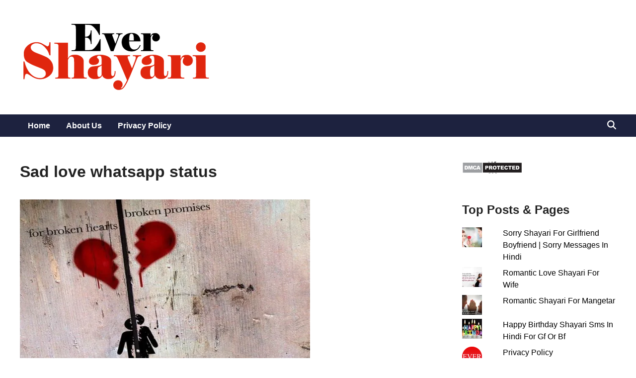

--- FILE ---
content_type: text/html; charset=UTF-8
request_url: https://www.evershayari.in/sad-love-whatsapp-status-for-lovers/sad-whatsapp-status-image/
body_size: 13828
content:
<!doctype html>
<html lang="en">
<head>
<meta charset="UTF-8">
<meta name="viewport" content="width=device-width, initial-scale=1">
<link rel="profile" href="https://gmpg.org/xfn/11">
<meta name='robots' content='index, follow, max-image-preview:large, max-snippet:-1, max-video-preview:-1' />
<!-- Jetpack Site Verification Tags -->
<meta name="google-site-verification" content="romantic shayari" />
<!-- This site is optimized with the Yoast SEO plugin v22.1 - https://yoast.com/wordpress/plugins/seo/ -->
<title>Sad love whatsapp status</title>
<meta name="description" content="Sad love whatsapp status for lovers,couple,heart broken boy and girl" />
<link rel="canonical" href="https://www.evershayari.in/sad-love-whatsapp-status-for-lovers/sad-whatsapp-status-image/" />
<meta property="og:locale" content="en_US" />
<meta property="og:type" content="article" />
<meta property="og:title" content="Sad love whatsapp status" />
<meta property="og:description" content="Sad love whatsapp status for lovers,couple,heart broken boy and girl" />
<meta property="og:url" content="https://www.evershayari.in/sad-love-whatsapp-status-for-lovers/sad-whatsapp-status-image/" />
<meta property="og:site_name" content="Hindi Shayari" />
<meta property="article:publisher" content="https://www.facebook.com/HindiBestShayari/" />
<meta property="article:modified_time" content="2015-06-13T16:41:28+00:00" />
<meta property="og:image" content="https://www.evershayari.in/sad-love-whatsapp-status-for-lovers/sad-whatsapp-status-image" />
<meta property="og:image:width" content="801" />
<meta property="og:image:height" content="510" />
<meta property="og:image:type" content="image/jpeg" />
<meta name="twitter:card" content="summary_large_image" />
<meta name="twitter:site" content="@EverShayari" />
<script type="application/ld+json" class="yoast-schema-graph">{"@context":"https://schema.org","@graph":[{"@type":"WebPage","@id":"https://www.evershayari.in/sad-love-whatsapp-status-for-lovers/sad-whatsapp-status-image/","url":"https://www.evershayari.in/sad-love-whatsapp-status-for-lovers/sad-whatsapp-status-image/","name":"Sad love whatsapp status","isPartOf":{"@id":"https://www.evershayari.in/#website"},"primaryImageOfPage":{"@id":"https://www.evershayari.in/sad-love-whatsapp-status-for-lovers/sad-whatsapp-status-image/#primaryimage"},"image":{"@id":"https://www.evershayari.in/sad-love-whatsapp-status-for-lovers/sad-whatsapp-status-image/#primaryimage"},"thumbnailUrl":"https://i0.wp.com/www.evershayari.in/wp-content/uploads/2015/06/sad-whatsapp-status-image.jpg?fit=801%2C510&ssl=1","datePublished":"2015-06-13T16:38:10+00:00","dateModified":"2015-06-13T16:41:28+00:00","description":"Sad love whatsapp status for lovers,couple,heart broken boy and girl","breadcrumb":{"@id":"https://www.evershayari.in/sad-love-whatsapp-status-for-lovers/sad-whatsapp-status-image/#breadcrumb"},"inLanguage":"en","potentialAction":[{"@type":"ReadAction","target":["https://www.evershayari.in/sad-love-whatsapp-status-for-lovers/sad-whatsapp-status-image/"]}]},{"@type":"ImageObject","inLanguage":"en","@id":"https://www.evershayari.in/sad-love-whatsapp-status-for-lovers/sad-whatsapp-status-image/#primaryimage","url":"https://i0.wp.com/www.evershayari.in/wp-content/uploads/2015/06/sad-whatsapp-status-image.jpg?fit=801%2C510&ssl=1","contentUrl":"https://i0.wp.com/www.evershayari.in/wp-content/uploads/2015/06/sad-whatsapp-status-image.jpg?fit=801%2C510&ssl=1"},{"@type":"BreadcrumbList","@id":"https://www.evershayari.in/sad-love-whatsapp-status-for-lovers/sad-whatsapp-status-image/#breadcrumb","itemListElement":[{"@type":"ListItem","position":1,"name":"Home","item":"https://www.evershayari.in/"},{"@type":"ListItem","position":2,"name":"Sad Love Whatsapp Status For lovers","item":"https://www.evershayari.in/sad-love-whatsapp-status-for-lovers/"},{"@type":"ListItem","position":3,"name":"Sad love whatsapp status"}]},{"@type":"WebSite","@id":"https://www.evershayari.in/#website","url":"https://www.evershayari.in/","name":"Ever Shayari","description":"A Collection of Latest Shayari","publisher":{"@id":"https://www.evershayari.in/#organization"},"alternateName":"Hindi Shayari","potentialAction":[{"@type":"SearchAction","target":{"@type":"EntryPoint","urlTemplate":"https://www.evershayari.in/?s={search_term_string}"},"query-input":"required name=search_term_string"}],"inLanguage":"en"},{"@type":"Organization","@id":"https://www.evershayari.in/#organization","name":"Hindi Shayari","url":"https://www.evershayari.in/","logo":{"@type":"ImageObject","inLanguage":"en","@id":"https://www.evershayari.in/#/schema/logo/image/","url":"https://i0.wp.com/www.evershayari.in/wp-content/uploads/2023/07/Evershayari-Logo.png?fit=387%2C150&ssl=1","contentUrl":"https://i0.wp.com/www.evershayari.in/wp-content/uploads/2023/07/Evershayari-Logo.png?fit=387%2C150&ssl=1","width":387,"height":150,"caption":"Hindi Shayari"},"image":{"@id":"https://www.evershayari.in/#/schema/logo/image/"},"sameAs":["https://www.facebook.com/HindiBestShayari/","https://twitter.com/EverShayari"]}]}</script>
<!-- / Yoast SEO plugin. -->
<link rel='dns-prefetch' href='//stats.wp.com' />
<link rel='dns-prefetch' href='//v0.wordpress.com' />
<link rel='dns-prefetch' href='//i0.wp.com' />
<link rel="alternate" type="application/rss+xml" title="Hindi Shayari &raquo; Feed" href="https://www.evershayari.in/feed/" />
<link rel="alternate" type="application/rss+xml" title="Hindi Shayari &raquo; Comments Feed" href="https://www.evershayari.in/comments/feed/" />
<link rel="alternate" type="application/rss+xml" title="Hindi Shayari &raquo; Sad love whatsapp status Comments Feed" href="https://www.evershayari.in/sad-love-whatsapp-status-for-lovers/sad-whatsapp-status-image/feed/" />
<style id='wp-block-library-theme-inline-css'>
.wp-block-audio figcaption{color:#555;font-size:13px;text-align:center}.is-dark-theme .wp-block-audio figcaption{color:hsla(0,0%,100%,.65)}.wp-block-audio{margin:0 0 1em}.wp-block-code{border:1px solid #ccc;border-radius:4px;font-family:Menlo,Consolas,monaco,monospace;padding:.8em 1em}.wp-block-embed figcaption{color:#555;font-size:13px;text-align:center}.is-dark-theme .wp-block-embed figcaption{color:hsla(0,0%,100%,.65)}.wp-block-embed{margin:0 0 1em}.blocks-gallery-caption{color:#555;font-size:13px;text-align:center}.is-dark-theme .blocks-gallery-caption{color:hsla(0,0%,100%,.65)}.wp-block-image figcaption{color:#555;font-size:13px;text-align:center}.is-dark-theme .wp-block-image figcaption{color:hsla(0,0%,100%,.65)}.wp-block-image{margin:0 0 1em}.wp-block-pullquote{border-bottom:4px solid;border-top:4px solid;color:currentColor;margin-bottom:1.75em}.wp-block-pullquote cite,.wp-block-pullquote footer,.wp-block-pullquote__citation{color:currentColor;font-size:.8125em;font-style:normal;text-transform:uppercase}.wp-block-quote{border-left:.25em solid;margin:0 0 1.75em;padding-left:1em}.wp-block-quote cite,.wp-block-quote footer{color:currentColor;font-size:.8125em;font-style:normal;position:relative}.wp-block-quote.has-text-align-right{border-left:none;border-right:.25em solid;padding-left:0;padding-right:1em}.wp-block-quote.has-text-align-center{border:none;padding-left:0}.wp-block-quote.is-large,.wp-block-quote.is-style-large,.wp-block-quote.is-style-plain{border:none}.wp-block-search .wp-block-search__label{font-weight:700}.wp-block-search__button{border:1px solid #ccc;padding:.375em .625em}:where(.wp-block-group.has-background){padding:1.25em 2.375em}.wp-block-separator.has-css-opacity{opacity:.4}.wp-block-separator{border:none;border-bottom:2px solid;margin-left:auto;margin-right:auto}.wp-block-separator.has-alpha-channel-opacity{opacity:1}.wp-block-separator:not(.is-style-wide):not(.is-style-dots){width:100px}.wp-block-separator.has-background:not(.is-style-dots){border-bottom:none;height:1px}.wp-block-separator.has-background:not(.is-style-wide):not(.is-style-dots){height:2px}.wp-block-table{margin:0 0 1em}.wp-block-table td,.wp-block-table th{word-break:normal}.wp-block-table figcaption{color:#555;font-size:13px;text-align:center}.is-dark-theme .wp-block-table figcaption{color:hsla(0,0%,100%,.65)}.wp-block-video figcaption{color:#555;font-size:13px;text-align:center}.is-dark-theme .wp-block-video figcaption{color:hsla(0,0%,100%,.65)}.wp-block-video{margin:0 0 1em}.wp-block-template-part.has-background{margin-bottom:0;margin-top:0;padding:1.25em 2.375em}
</style>
<!-- <link rel='stylesheet' id='mediaelement-css' href='https://www.evershayari.in/wp-includes/js/mediaelement/mediaelementplayer-legacy.min.css' media='all' /> -->
<!-- <link rel='stylesheet' id='wp-mediaelement-css' href='https://www.evershayari.in/wp-includes/js/mediaelement/wp-mediaelement.min.css' media='all' /> -->
<link rel="stylesheet" type="text/css" href="//www.evershayari.in/wp-content/cache/wpfc-minified/qjnnifiw/9qwgy.css" media="all"/>
<style id='jetpack-sharing-buttons-style-inline-css'>
.jetpack-sharing-buttons__services-list{display:flex;flex-direction:row;flex-wrap:wrap;gap:0;list-style-type:none;margin:5px;padding:0}.jetpack-sharing-buttons__services-list.has-small-icon-size{font-size:12px}.jetpack-sharing-buttons__services-list.has-normal-icon-size{font-size:16px}.jetpack-sharing-buttons__services-list.has-large-icon-size{font-size:24px}.jetpack-sharing-buttons__services-list.has-huge-icon-size{font-size:36px}@media print{.jetpack-sharing-buttons__services-list{display:none!important}}.editor-styles-wrapper .wp-block-jetpack-sharing-buttons{gap:0;padding-inline-start:0}ul.jetpack-sharing-buttons__services-list.has-background{padding:1.25em 2.375em}
</style>
<style class="optimize_css_2" type="text/css" media="all"></style>
<style id='classic-theme-styles-inline-css'>
/*! This file is auto-generated */
.wp-block-button__link{color:#fff;background-color:#32373c;border-radius:9999px;box-shadow:none;text-decoration:none;padding:calc(.667em + 2px) calc(1.333em + 2px);font-size:1.125em}.wp-block-file__button{background:#32373c;color:#fff;text-decoration:none}
</style>
<style id='global-styles-inline-css'>
body{--wp--preset--color--black: #000000;--wp--preset--color--cyan-bluish-gray: #abb8c3;--wp--preset--color--white: #ffffff;--wp--preset--color--pale-pink: #f78da7;--wp--preset--color--vivid-red: #cf2e2e;--wp--preset--color--luminous-vivid-orange: #ff6900;--wp--preset--color--luminous-vivid-amber: #fcb900;--wp--preset--color--light-green-cyan: #7bdcb5;--wp--preset--color--vivid-green-cyan: #00d084;--wp--preset--color--pale-cyan-blue: #8ed1fc;--wp--preset--color--vivid-cyan-blue: #0693e3;--wp--preset--color--vivid-purple: #9b51e0;--wp--preset--gradient--vivid-cyan-blue-to-vivid-purple: linear-gradient(135deg,rgba(6,147,227,1) 0%,rgb(155,81,224) 100%);--wp--preset--gradient--light-green-cyan-to-vivid-green-cyan: linear-gradient(135deg,rgb(122,220,180) 0%,rgb(0,208,130) 100%);--wp--preset--gradient--luminous-vivid-amber-to-luminous-vivid-orange: linear-gradient(135deg,rgba(252,185,0,1) 0%,rgba(255,105,0,1) 100%);--wp--preset--gradient--luminous-vivid-orange-to-vivid-red: linear-gradient(135deg,rgba(255,105,0,1) 0%,rgb(207,46,46) 100%);--wp--preset--gradient--very-light-gray-to-cyan-bluish-gray: linear-gradient(135deg,rgb(238,238,238) 0%,rgb(169,184,195) 100%);--wp--preset--gradient--cool-to-warm-spectrum: linear-gradient(135deg,rgb(74,234,220) 0%,rgb(151,120,209) 20%,rgb(207,42,186) 40%,rgb(238,44,130) 60%,rgb(251,105,98) 80%,rgb(254,248,76) 100%);--wp--preset--gradient--blush-light-purple: linear-gradient(135deg,rgb(255,206,236) 0%,rgb(152,150,240) 100%);--wp--preset--gradient--blush-bordeaux: linear-gradient(135deg,rgb(254,205,165) 0%,rgb(254,45,45) 50%,rgb(107,0,62) 100%);--wp--preset--gradient--luminous-dusk: linear-gradient(135deg,rgb(255,203,112) 0%,rgb(199,81,192) 50%,rgb(65,88,208) 100%);--wp--preset--gradient--pale-ocean: linear-gradient(135deg,rgb(255,245,203) 0%,rgb(182,227,212) 50%,rgb(51,167,181) 100%);--wp--preset--gradient--electric-grass: linear-gradient(135deg,rgb(202,248,128) 0%,rgb(113,206,126) 100%);--wp--preset--gradient--midnight: linear-gradient(135deg,rgb(2,3,129) 0%,rgb(40,116,252) 100%);--wp--preset--font-size--small: 13px;--wp--preset--font-size--medium: 20px;--wp--preset--font-size--large: 36px;--wp--preset--font-size--x-large: 42px;--wp--preset--spacing--20: 0.44rem;--wp--preset--spacing--30: 0.67rem;--wp--preset--spacing--40: 1rem;--wp--preset--spacing--50: 1.5rem;--wp--preset--spacing--60: 2.25rem;--wp--preset--spacing--70: 3.38rem;--wp--preset--spacing--80: 5.06rem;--wp--preset--shadow--natural: 6px 6px 9px rgba(0, 0, 0, 0.2);--wp--preset--shadow--deep: 12px 12px 50px rgba(0, 0, 0, 0.4);--wp--preset--shadow--sharp: 6px 6px 0px rgba(0, 0, 0, 0.2);--wp--preset--shadow--outlined: 6px 6px 0px -3px rgba(255, 255, 255, 1), 6px 6px rgba(0, 0, 0, 1);--wp--preset--shadow--crisp: 6px 6px 0px rgba(0, 0, 0, 1);}:where(.is-layout-flex){gap: 0.5em;}:where(.is-layout-grid){gap: 0.5em;}body .is-layout-flow > .alignleft{float: left;margin-inline-start: 0;margin-inline-end: 2em;}body .is-layout-flow > .alignright{float: right;margin-inline-start: 2em;margin-inline-end: 0;}body .is-layout-flow > .aligncenter{margin-left: auto !important;margin-right: auto !important;}body .is-layout-constrained > .alignleft{float: left;margin-inline-start: 0;margin-inline-end: 2em;}body .is-layout-constrained > .alignright{float: right;margin-inline-start: 2em;margin-inline-end: 0;}body .is-layout-constrained > .aligncenter{margin-left: auto !important;margin-right: auto !important;}body .is-layout-constrained > :where(:not(.alignleft):not(.alignright):not(.alignfull)){max-width: var(--wp--style--global--content-size);margin-left: auto !important;margin-right: auto !important;}body .is-layout-constrained > .alignwide{max-width: var(--wp--style--global--wide-size);}body .is-layout-flex{display: flex;}body .is-layout-flex{flex-wrap: wrap;align-items: center;}body .is-layout-flex > *{margin: 0;}body .is-layout-grid{display: grid;}body .is-layout-grid > *{margin: 0;}:where(.wp-block-columns.is-layout-flex){gap: 2em;}:where(.wp-block-columns.is-layout-grid){gap: 2em;}:where(.wp-block-post-template.is-layout-flex){gap: 1.25em;}:where(.wp-block-post-template.is-layout-grid){gap: 1.25em;}.has-black-color{color: var(--wp--preset--color--black) !important;}.has-cyan-bluish-gray-color{color: var(--wp--preset--color--cyan-bluish-gray) !important;}.has-white-color{color: var(--wp--preset--color--white) !important;}.has-pale-pink-color{color: var(--wp--preset--color--pale-pink) !important;}.has-vivid-red-color{color: var(--wp--preset--color--vivid-red) !important;}.has-luminous-vivid-orange-color{color: var(--wp--preset--color--luminous-vivid-orange) !important;}.has-luminous-vivid-amber-color{color: var(--wp--preset--color--luminous-vivid-amber) !important;}.has-light-green-cyan-color{color: var(--wp--preset--color--light-green-cyan) !important;}.has-vivid-green-cyan-color{color: var(--wp--preset--color--vivid-green-cyan) !important;}.has-pale-cyan-blue-color{color: var(--wp--preset--color--pale-cyan-blue) !important;}.has-vivid-cyan-blue-color{color: var(--wp--preset--color--vivid-cyan-blue) !important;}.has-vivid-purple-color{color: var(--wp--preset--color--vivid-purple) !important;}.has-black-background-color{background-color: var(--wp--preset--color--black) !important;}.has-cyan-bluish-gray-background-color{background-color: var(--wp--preset--color--cyan-bluish-gray) !important;}.has-white-background-color{background-color: var(--wp--preset--color--white) !important;}.has-pale-pink-background-color{background-color: var(--wp--preset--color--pale-pink) !important;}.has-vivid-red-background-color{background-color: var(--wp--preset--color--vivid-red) !important;}.has-luminous-vivid-orange-background-color{background-color: var(--wp--preset--color--luminous-vivid-orange) !important;}.has-luminous-vivid-amber-background-color{background-color: var(--wp--preset--color--luminous-vivid-amber) !important;}.has-light-green-cyan-background-color{background-color: var(--wp--preset--color--light-green-cyan) !important;}.has-vivid-green-cyan-background-color{background-color: var(--wp--preset--color--vivid-green-cyan) !important;}.has-pale-cyan-blue-background-color{background-color: var(--wp--preset--color--pale-cyan-blue) !important;}.has-vivid-cyan-blue-background-color{background-color: var(--wp--preset--color--vivid-cyan-blue) !important;}.has-vivid-purple-background-color{background-color: var(--wp--preset--color--vivid-purple) !important;}.has-black-border-color{border-color: var(--wp--preset--color--black) !important;}.has-cyan-bluish-gray-border-color{border-color: var(--wp--preset--color--cyan-bluish-gray) !important;}.has-white-border-color{border-color: var(--wp--preset--color--white) !important;}.has-pale-pink-border-color{border-color: var(--wp--preset--color--pale-pink) !important;}.has-vivid-red-border-color{border-color: var(--wp--preset--color--vivid-red) !important;}.has-luminous-vivid-orange-border-color{border-color: var(--wp--preset--color--luminous-vivid-orange) !important;}.has-luminous-vivid-amber-border-color{border-color: var(--wp--preset--color--luminous-vivid-amber) !important;}.has-light-green-cyan-border-color{border-color: var(--wp--preset--color--light-green-cyan) !important;}.has-vivid-green-cyan-border-color{border-color: var(--wp--preset--color--vivid-green-cyan) !important;}.has-pale-cyan-blue-border-color{border-color: var(--wp--preset--color--pale-cyan-blue) !important;}.has-vivid-cyan-blue-border-color{border-color: var(--wp--preset--color--vivid-cyan-blue) !important;}.has-vivid-purple-border-color{border-color: var(--wp--preset--color--vivid-purple) !important;}.has-vivid-cyan-blue-to-vivid-purple-gradient-background{background: var(--wp--preset--gradient--vivid-cyan-blue-to-vivid-purple) !important;}.has-light-green-cyan-to-vivid-green-cyan-gradient-background{background: var(--wp--preset--gradient--light-green-cyan-to-vivid-green-cyan) !important;}.has-luminous-vivid-amber-to-luminous-vivid-orange-gradient-background{background: var(--wp--preset--gradient--luminous-vivid-amber-to-luminous-vivid-orange) !important;}.has-luminous-vivid-orange-to-vivid-red-gradient-background{background: var(--wp--preset--gradient--luminous-vivid-orange-to-vivid-red) !important;}.has-very-light-gray-to-cyan-bluish-gray-gradient-background{background: var(--wp--preset--gradient--very-light-gray-to-cyan-bluish-gray) !important;}.has-cool-to-warm-spectrum-gradient-background{background: var(--wp--preset--gradient--cool-to-warm-spectrum) !important;}.has-blush-light-purple-gradient-background{background: var(--wp--preset--gradient--blush-light-purple) !important;}.has-blush-bordeaux-gradient-background{background: var(--wp--preset--gradient--blush-bordeaux) !important;}.has-luminous-dusk-gradient-background{background: var(--wp--preset--gradient--luminous-dusk) !important;}.has-pale-ocean-gradient-background{background: var(--wp--preset--gradient--pale-ocean) !important;}.has-electric-grass-gradient-background{background: var(--wp--preset--gradient--electric-grass) !important;}.has-midnight-gradient-background{background: var(--wp--preset--gradient--midnight) !important;}.has-small-font-size{font-size: var(--wp--preset--font-size--small) !important;}.has-medium-font-size{font-size: var(--wp--preset--font-size--medium) !important;}.has-large-font-size{font-size: var(--wp--preset--font-size--large) !important;}.has-x-large-font-size{font-size: var(--wp--preset--font-size--x-large) !important;}
.wp-block-navigation a:where(:not(.wp-element-button)){color: inherit;}
:where(.wp-block-post-template.is-layout-flex){gap: 1.25em;}:where(.wp-block-post-template.is-layout-grid){gap: 1.25em;}
:where(.wp-block-columns.is-layout-flex){gap: 2em;}:where(.wp-block-columns.is-layout-grid){gap: 2em;}
.wp-block-pullquote{font-size: 1.5em;line-height: 1.6;}
</style>
<style class="optimize_css_2" type="text/css" media="all">.widgets-grid-layout{width:100%}.widgets-grid-layout:before,.widgets-grid-layout:after{content:" ";display:table}.widgets-grid-layout:after{clear:both}.widget-grid-view-image{float:left;max-width:50%}.widget-grid-view-image a{display:block;margin:0 2px 4px 0}.widget-grid-view-image:nth-child(even){float:right}.widget-grid-view-image:nth-child(even) a{margin:0 0 4px 2px}.widgets-grid-layout .widget-grid-view-image img{max-width:100%;height:auto}.widgets-multi-column-grid ul{overflow:hidden;padding:0;margin:0;list-style-type:none}.widgets-multi-column-grid ul li{background:none;clear:none;float:left;margin:0 -5px -3px 0;padding:0 8px 6px 0;border:none;list-style-type:none!important}.widgets-multi-column-grid ul li a{background:none;margin:0;padding:0;border:0}.widgets-multi-column-grid .avatar{vertical-align:middle}.widgets-list-layout{padding:0;margin:0;list-style-type:none}.widgets-list-layout li:before,.widgets-list-layout li:after{content:"";display:table}.widgets-list-layout li:after{clear:both}.widgets-list-layout li{zoom:1;margin-bottom:1em;list-style-type:none!important}.widgets-list-layout .widgets-list-layout-blavatar{float:left;width:21.276596%;max-width:40px;height:auto}.widgets-list-layout-links{float:right;width:73.404255%}.widgets-list-layout span{opacity:.5}.widgets-list-layout span:hover{opacity:.8}</style>
<style class="optimize_css_2" type="text/css" media="all">.lazy-hidden,.entry img.lazy-hidden,img.thumbnail.lazy-hidden{background-color:#fff;background-image:url(https://www.evershayari.in/wp-content/plugins/a3-lazy-load/assets/css/loading.gif);background-repeat:no-repeat;background-position:50% 50%}figure.wp-block-image img.lazy-hidden{min-width:150px}picture source[type="image/webp"]{display:block}</style>
<!-- <link rel='stylesheet' id='a3a3_lazy_load-css' href='//www.evershayari.in/wp-content/uploads/sass/a3_lazy_load.min.css' media='all' /> -->
<link rel="stylesheet" type="text/css" href="//www.evershayari.in/wp-content/cache/wpfc-minified/1zx8kbs5/9qwgy.css" media="all"/>
<style class="optimize_css_2" type="text/css" media="all">#jp-post-flair{padding-top:.5em}div.sharedaddy,#content div.sharedaddy,#main div.sharedaddy{clear:both}div.sharedaddy h3.sd-title{margin:0 0 1em 0;display:inline-block;line-height:1.2;font-size:9pt;font-weight:700}body.highlander-light h3.sd-title:before{border-top:1px solid rgb(0 0 0 / .2)}body.highlander-dark h3.sd-title:before{border-top:1px solid rgb(255 255 255 / .4)}.sd-sharing{margin-bottom:1em}.sd-content ul{padding:0!important;margin:0!important;list-style:none!important}.sd-content ul li{display:inline-block}.sd-content ul li.share-deprecated{opacity:.5}.sd-content ul li.share-deprecated a span{text-decoration:line-through}.sd-block.sd-gplus{margin:0 0 .5em 0}.sd-gplus .sd-content{font-size:12px}.sd-content .share-email-error .share-email-error-title{margin:.5em 0}.sd-content .share-email-error .share-email-error-text{font-family:"Open Sans",sans-serif;font-size:12px;margin:.5em 0}.sd-social-icon .sd-content ul li a.sd-button,.sd-social-text .sd-content ul li a.sd-button,.sd-content ul li a.sd-button,.sd-content ul li .option a.share-ustom,.sd-content ul li.preview-item div.option.option-smart-off a,.sd-content ul li.advanced a.share-more,.sd-social-icon-text .sd-content ul li a.sd-button,.sd-social-official .sd-content>ul>li>a.sd-button,#sharing_email .sharing_send,.sd-social-official .sd-content>ul>li .digg_button>a{text-decoration:none!important;display:inline-block;font-size:13px;font-family:"Open Sans",sans-serif;font-weight:500;border-radius:4px;color:#2C3338!important;background:#fff;box-shadow:0 1px 2px rgb(0 0 0 / .12),0 0 0 1px rgb(0 0 0 / .12);text-shadow:none;line-height:23px;padding:4px 11px 3px 9px}.sd-social-official .sd-content ul li a.sd-button,.sd-social-official .sd-content ul li.preview-item div.option.option-smart-off a{align-items:center;display:flex;font-size:12px;line-height:12px;padding:1px 6px 0 5px;min-height:20px}.sd-social-official .sd-content ul.preview li a.sd-button,.sd-social-official .sd-content ul.preview li.preview-item div.option.option-smart-off a{position:relative;top:2px}.sd-content ul li a.sd-button>span,.sd-content ul li .option a.share-ustom span,.sd-content ul li.preview-item div.option.option-smart-off a span,.sd-content ul li.advanced a.share-more span,.sd-social-icon-text .sd-content ul li a.sd-button>span,.sd-social-official .sd-content>ul>li>a.sd-button span,.sd-social-official .sd-content>ul>li .digg_button>a span{line-height:23px;margin-left:6px}.sd-social-icon .sd-content ul li a.sd-button>span{margin-left:0}.sd-social-text .sd-content ul li a.sd-button span{margin-left:3px}.sd-social-official .sd-content ul li a.sd-button>span,.sd-social-official .sd-content ul li.preview-item div.option.option-smart-off a span{line-height:12px;margin-left:3px}.sd-social-official .sd-content>ul>li>a.sd-button:before,.sd-social-official .sd-content>ul>li .digg_button>a:before,.sd-social-official .sd-content .sharing-hidden .inner>ul>li>a.sd-button:before,.sd-social-official .sd-content .sharing-hidden .inner>ul>li .digg_button>a:before{margin-bottom:-1px}.sd-social-icon .sd-content ul li a.sd-button:hover,.sd-social-icon .sd-content ul li a.sd-button:active,.sd-social-text .sd-content ul li a.sd-button:hover,.sd-social-text .sd-content ul li a.sd-button:active,.sd-social-icon-text .sd-content ul li a.sd-button:hover,.sd-social-icon-text .sd-content ul li a.sd-button:active,.sd-social-official .sd-content>ul>li>a.sd-button:hover,.sd-social-official .sd-content>ul>li>a.sd-button:active,.sd-social-official .sd-content>ul>li .digg_button>a:hover,.sd-social-official .sd-content>ul>li .digg_button>a:active{box-shadow:0 1px 2px rgb(0 0 0 / .22),0 0 0 1px rgb(0 0 0 / .22)}.sd-social-icon .sd-content ul li a.sd-button:active,.sd-social-text .sd-content ul li a.sd-button:active,.sd-social-icon-text .sd-content ul li a.sd-button:active,.sd-social-official .sd-content>ul>li>a.sd-button:active,.sd-social-official .sd-content>ul>li .digg_button>a:active{box-shadow:inset 0 1px 0 rgb(0 0 0 / .16)}.sd-content ul li a.sd-button:before{display:inline-block;-webkit-font-smoothing:antialiased;-moz-osx-font-smoothing:grayscale;font:normal 18px/1 'social-logos';vertical-align:top;text-align:center}.sd-social-icon-text ul li a.sd-button:before{position:relative;top:2px}@media screen and (-webkit-min-device-pixel-ratio:0){.sd-content ul li a.sd-button:before{position:relative;top:2px}}.sd-social-official ul li a.sd-button:before{position:relative;top:-2px}@media screen and (-webkit-min-device-pixel-ratio:0){.sd-social-official ul li a.sd-button:before{top:0}}.sd-content ul li{margin:0 8px 12px 0;padding:0}.jp-sharing-input-touch .sd-content ul li{padding-left:10px}.sd-content ul li.preview-item.no-icon a.sd-button span{margin-left:0}.sd-social-text .sd-content ul li a:before,.sd-content ul li.no-icon a:before{display:none}body .sd-social-text .sd-content ul li.share-custom a span,body .sd-content ul li.share-custom.no-icon a span{background-image:none;background-position:-500px -500px!important;background-repeat:no-repeat!important;padding-left:0;height:0;line-height:inherit}.sd-social-icon .sd-content ul li a.share-more{position:relative;top:-4px}@media screen and (-webkit-min-device-pixel-ratio:0){.sd-social-icon .sd-content ul li a.share-more{top:2px}}@-moz-document url-prefix(){.sd-social-icon .sd-content ul li a.share-more{top:2px}}.sd-social-icon .sd-content ul li a.share-more span{margin-left:3px}.sd-social-icon .sd-content ul li.share-print a:before,.sd-social-text .sd-content ul li.share-print a:before,.sd-content ul li.share-print div.option.option-smart-off a:before,.sd-social-icon-text .sd-content li.share-print a:before,.sd-social-official .sd-content li.share-print a:before{content:'\f469'}.sd-social-icon .sd-content ul li.share-email a:before,.sd-social-text .sd-content ul li.share-email a:before,.sd-content ul li.share-email div.option.option-smart-off a:before,.sd-social-icon-text .sd-content li.share-email a:before,.sd-social-official .sd-content li.share-email a:before{content:'\f410'}.sd-social-icon .sd-content ul li.share-linkedin a:before,.sd-social-text .sd-content ul li.share-linkedin a:before,.sd-content ul li.share-linkedin div.option.option-smart-off a:before,.sd-social-icon-text .sd-content li.share-linkedin a:before{content:'\f207'}.sd-social-icon .sd-content ul li.share-twitter a:before,.sd-social-text .sd-content ul li.share-twitter a:before,.sd-content ul li.share-twitter div.option.option-smart-off a:before,.sd-social-icon-text .sd-content li.share-twitter a:before{content:'\f202'}.sd-social-icon .sd-content ul li.share-x a:before,.sd-social-text .sd-content ul li.share-x a:before,.sd-content ul li.share-x div.option.option-smart-off a:before,.sd-social-icon-text .sd-content li.share-x a:before{content:'\f10e'}.sd-social-icon .sd-content ul li.share-reddit a:before,.sd-social-text .sd-content ul li.share-reddit a:before,.sd-content ul li.share-reddit div.option.option-smart-off a:before,.sd-social-icon-text .sd-content li.share-reddit a:before,.sd-social-official .sd-content li.share-reddit a:before{content:'\f222'}.sd-social-icon .sd-content ul li.share-tumblr a:before,.sd-social-text .sd-content ul li.share-tumblr a:before,.sd-content ul li.share-tumblr div.option.option-smart-off a:before,.sd-social-icon-text .sd-content li.share-tumblr a:before{content:'\f607'}.sd-social-icon .sd-content ul li.share-pocket a:before,.sd-social-text .sd-content ul li.share-pocket a:before,.sd-content ul li.share-pocket div.option.option-smart-off a:before,.sd-social-icon-text .sd-content li.share-pocket a:before{content:'\f224'}.sd-social-icon .sd-content ul li.share-pinterest a:before,.sd-social-text .sd-content ul li.share-pinterest a:before,.sd-content ul li.share-pinterest div.option.option-smart-off a:before,.sd-social-icon-text .sd-content li.share-pinterest a:before{content:'\f210'}.sd-social-icon .sd-content ul li.share-facebook a:before,.sd-social-text .sd-content ul li.share-facebook a:before,.sd-content ul li.share-facebook div.option.option-smart-off a:before,.sd-social-icon-text .sd-content li.share-facebook a:before{content:'\f203'}.sd-social-icon .sd-content ul li.share-press-this a:before,.sd-social-text .sd-content ul li.share-press-this a:before,.sd-content ul li.share-press-this div.option.option-smart-off a:before,.sd-social-icon-text .sd-content li.share-press-this a:before,.sd-social-official .sd-content li.share-press-this a:before{content:'\f205'}.sd-social-official .sd-content li.share-press-this a:before{color:#2ba1cb}.sd-social-icon .sd-content ul li.share-telegram a:before,.sd-social-text .sd-content ul li.share-telegram a:before,.sd-content ul li.share-telegram div.option.option-smart-off a:before,.sd-social-icon-text .sd-content li.share-telegram a:before,.sd-social-official .sd-content li.share-telegram a:before{content:'\f606'}.sd-social-official .sd-content li.share-telegram a:before{color:#08c}.sd-social-icon .sd-content ul li.share-mastodon a:before,.sd-social-text .sd-content ul li.share-mastodon a:before,.sd-content ul li.share-mastodon div.option.option-smart-off a:before,.sd-social-icon-text .sd-content li.share-mastodon a:before,.sd-social-official .sd-content li.share-mastodon a:before{content:'\f10a'}.sd-social-official .sd-content li.share-mastodon a:before{color:#563ACC}.sd-social-icon .sd-content ul a.share-more:before,.sd-social-text .sd-content ul a.share-more:before,.sd-content ul li.advanced a.share-more:before,.sd-social-icon-text .sd-content a.share-more:before,.sd-social-official .sd-content a.share-more:before{content:'\f415'}.sd-social-official .sd-content a.share-more:before{color:#2ba1cb}.sd-social-icon .sd-content ul li.share-jetpack-whatsapp a:before,.sd-social-text .sd-content ul li.share-jetpack-whatsapp a:before,.sd-content ul li.share-jetpack-whatsapp div.option.option-smart-off a:before,.sd-social-icon-text .sd-content li.share-jetpack-whatsapp a:before,.sd-social-official .sd-content li.share-jetpack-whatsapp a:before{content:'\f608'}.sd-social-official .sd-content li.share-jetpack-whatsapp a:before{color:#43d854}.sd-social-icon .sd-content ul li[class*='share-'].share-jetpack-whatsapp a.sd-button{background:#43d854;color:#fff!important}.sd-social-icon .sd-content ul li.share-nextdoor a:before,.sd-social-text .sd-content ul li.share-nextdoor a:before,.sd-content ul li.share-nextdoor div.option.option-smart-off a:before,.sd-social-icon-text .sd-content li.share-nextdoor a:before,.sd-social-official .sd-content li.share-nextdoor a:before{content:'\f10c'}.sd-social-official .sd-content li.share-nextdoor a:before{color:#8ED500}.sd-social-icon .sd-content ul li[class*='share-'].share-nextdoor a.sd-button{background:#8ED500;color:#fff!important}.sd-social-icon .sd-content ul li.share-deprecated a:before,.sd-social-icon-text .sd-content li.share-deprecated a:before,.sd-social-official .sd-content li.share-deprecated a:before,.sd-content ul li.share-deprecated div.option.option-smart-off a:before{width:1em;height:1em;content:"\1F6AB"}.sd-social .sd-button .share-count{background:#2ea2cc;color:#fff;-moz-border-radius:10px;border-radius:10px;display:inline-block;text-align:center;font-size:10px;padding:1px 3px;line-height:1}.sd-social-official .sd-content>ul>li>a.sd-button span{line-height:1}.sd-social-official .sd-content ul{display:flex;flex-wrap:wrap}.sd-social-official .sd-content ul:after{content:".";display:block;height:0;clear:both;visibility:hidden}.sd-social-official .sd-content li.share-press-this a{margin:0 0 5px 0}.sd-social-official .sd-content ul>li{display:flex;max-height:18px}.sd-social-official .sd-content ul>li .option-smart-off{margin-right:8px}.sd-social-official .fb-share-button>span{vertical-align:top!important}.sd-social-official .sd-content .pocket_button iframe{width:98px}.pocket_button iframe,.pinterest_button,.twitter_button,.linkedin_button>span{margin:0!important}.linkedin_button>span,.pinterest_button a{display:block!important}.sd-social-official .sd-content .share-tumblr iframe{max-width:53px;width:unset}body .sd-social-official li.share-print,body .sd-social-official li.share-email a,body .sd-social-official li.share-custom a,body .sd-social-official li a.share-more,body .sd-social-official li.share-digg a,body .sd-social-official li.share-press-this a{position:relative;top:0}body .sd-social-icon .sd-content li.share-custom>a{padding:2px 3px 0 3px;position:relative;top:4px}body .sd-social-icon .sd-content li.share-custom a span,body .sd-social-icon-text .sd-content li.share-custom a span,body .sd-social-text .sd-content li.share-custom a span,body .sd-social-official .sd-content li.share-custom a span,body .sd-content ul li.share-custom a.share-icon span{background-size:16px 16px;background-repeat:no-repeat;margin-left:0;padding:0 0 0 19px;display:inline-block;height:21px;line-height:16px}body .sd-social-icon .sd-content li.share-custom a span{width:0}body .sd-social-icon .sd-content li.share-custom a span{padding-left:16px!important}.sharing-hidden .inner{position:absolute;z-index:2;border:1px solid #ccc;padding:10px;background:#fff;box-shadow:0 5px 20px rgb(0 0 0 / .2);-webkit-border-radius:2px;-moz-border-radius:2px;border-radius:2px;margin-top:5px;max-width:400px}.sharing-hidden .inner ul{margin:0!important}.sd-social-official .sd-content .sharing-hidden ul>li.share-end{clear:both;margin:0!important;height:0!important}.sharing-hidden .inner:before,.sharing-hidden .inner:after{position:absolute;z-index:1;top:-8px;left:20px;width:0;height:0;border-left:6px solid #fff0;border-right:6px solid #fff0;border-bottom:8px solid #ccc;content:"";display:block}.sharing-hidden .inner:after{z-index:2;top:-7px;border-left:6px solid #fff0;border-right:6px solid #fff0;border-bottom:8px solid #fff}.sharing-hidden ul{margin:0}.sd-social-icon .sd-content ul li[class*='share-'] a,.sd-social-icon .sd-content ul li[class*='share-'] a:hover,.sd-social-icon .sd-content ul li[class*='share-'] div.option a{border-radius:50%;-webkit-border-radius:50%;border:0;box-shadow:none;padding:7px;position:relative;top:-2px;line-height:1;width:auto;height:auto;margin-bottom:0;max-width:32px}.sd-social-icon .sd-content ul li[class*='share-'] a.sd-button>span,.sd-social-icon .sd-content ul li[class*='share-'] div.option a span{line-height:1}.sd-social-icon .sd-content ul li[class*='share-'] a:hover,.sd-social-icon .sd-content ul li[class*='share-'] div.option a:hover{border:none;opacity:.6}.sd-social-icon .sd-content ul li[class*='share-'] a.sd-button:before{top:0}.sd-social-icon .sd-content ul li[class*='share-'] a.sd-button.share-custom{padding:8px 8px 6px 8px;top:5px}.sd-social-icon .sd-content ul li a.sd-button.share-more{margin-left:10px}.sd-social-icon .sd-content ul li:first-child a.sd-button.share-more{margin-left:0}.sd-social-icon .sd-button span.share-count{position:absolute;bottom:0;right:0;border-radius:0;background:#555;font-size:9px}.sd-social-icon .sd-content ul li[class*='share-'] a.sd-button{background:#e9e9e9;margin-top:2px;text-indent:0}.sd-social-icon .sd-content ul li[class*='share-'].share-tumblr a.sd-button{background:#2c4762;color:#fff!important}.sd-social-icon .sd-content ul li[class*='share-'].share-facebook a.sd-button{background:#0866ff;color:#fff!important}.sd-social-icon .sd-content ul li[class*='share-'].share-twitter a.sd-button{background:#00acee;color:#fff!important}.sd-social-icon .sd-content ul li[class*='share-'].share-x a.sd-button{background:#000;color:#fff!important}.sd-social-icon .sd-content ul li[class*='share-'].share-pinterest a.sd-button{background:#ca1f27;color:#fff!important}.sd-social-icon .sd-content ul li[class*='share-'].share-digg a.sd-button{color:#555555!important}.sd-social-icon .sd-content ul li[class*='share-'].share-press-this a.sd-button{background:#4f94d4;color:#fff!important}.sd-social-icon .sd-content ul li[class*='share-'].share-telegram a.sd-button{background:#08c;color:#fff!important}.sd-social-icon .sd-content ul li[class*='share-'].share-linkedin a.sd-button{background:#0077b5;color:#fff!important}.sd-social-icon .sd-content ul li[class*='share-'].share-pocket a.sd-button{background:#ee4056;color:#fff!important}.sd-social-icon .sd-content ul li[class*='share-'].share-reddit a.sd-button{background:#cee3f8;color:#555555!important}.sd-social-icon .sd-content ul li[class*='share-'].share-mastodon a.sd-button{background:linear-gradient(to top,#563ACC 0%,#6364FF 100%);color:#fff!important}.sharing-screen-reader-text{clip:rect(1px,1px,1px,1px);position:absolute!important;height:1px;width:1px;overflow:hidden}.sharing-screen-reader-text:hover,.sharing-screen-reader-text:active,.sharing-screen-reader-text:focus{background-color:#f0f0f1;border-radius:3px;box-shadow:0 0 2px 2px rgb(0 0 0 / .6);clip:auto!important;color:#21759b;display:block;font-size:14px;font-weight:700;height:auto;left:5px;line-height:normal;padding:15px 23px 14px;text-decoration:none;top:5px;width:auto;z-index:100000}#jetpack-source_f_name{display:none!important;position:absolute!important;left:-9000px}.sd-content .share-customize-link{margin-top:8px;line-height:11px}.sd-content .share-customize-link a{font-size:11px;font-family:"Open Sans",sans-serif}@media print{.sharedaddy.sd-sharing-enabled{display:none}}</style>
<!-- <link rel='stylesheet' id='social-logos-css' href='https://www.evershayari.in/wp-content/plugins/jetpack/_inc/social-logos/social-logos.min.css' media='all' /> -->
<!-- <link rel='stylesheet' id='wpo_min-header-0-css' href='https://www.evershayari.in/wp-content/cache/wpo-minify/1769526892/assets/wpo-minify-header-84cc1d82.min.css' media='all' /> -->
<link rel="stylesheet" type="text/css" href="//www.evershayari.in/wp-content/cache/wpfc-minified/kzuiyml2/9qzuk.css" media="all"/>
<script src='//www.evershayari.in/wp-content/cache/wpfc-minified/jokt6871/9qwhh.js' type="text/javascript"></script>
<!-- <script src="https://www.evershayari.in/wp-content/cache/wpo-minify/1769526892/assets/wpo-minify-header-7ab30e33.min.js" id="wpo_min-header-0-js"></script> -->
<link rel="alternate" type="application/json+oembed" href="https://www.evershayari.in/wp-json/oembed/1.0/embed?url=https%3A%2F%2Fwww.evershayari.in%2Fsad-love-whatsapp-status-for-lovers%2Fsad-whatsapp-status-image%2F" />
<link rel="alternate" type="text/xml+oembed" href="https://www.evershayari.in/wp-json/oembed/1.0/embed?url=https%3A%2F%2Fwww.evershayari.in%2Fsad-love-whatsapp-status-for-lovers%2Fsad-whatsapp-status-image%2F&#038;format=xml" />
<style>img#wpstats{display:none}</style>
<script>document.cookie = 'quads_browser_width='+screen.width;</script><link rel="pingback" href="https://www.evershayari.in/xmlrpc.php">
<style type="text/css" id="bnm-custom-css">
:root {  }	</style>
<style type="text/css" id="bnm-fonts-css">
</style>
<link rel="icon" href="https://i0.wp.com/www.evershayari.in/wp-content/uploads/2024/01/cropped-Ever-Shayari-Site-Icons.png?fit=32%2C32&#038;ssl=1" sizes="32x32" />
<link rel="icon" href="https://i0.wp.com/www.evershayari.in/wp-content/uploads/2024/01/cropped-Ever-Shayari-Site-Icons.png?fit=192%2C192&#038;ssl=1" sizes="192x192" />
<link rel="apple-touch-icon" href="https://i0.wp.com/www.evershayari.in/wp-content/uploads/2024/01/cropped-Ever-Shayari-Site-Icons.png?fit=180%2C180&#038;ssl=1" />
<meta name="msapplication-TileImage" content="https://i0.wp.com/www.evershayari.in/wp-content/uploads/2024/01/cropped-Ever-Shayari-Site-Icons.png?fit=270%2C270&#038;ssl=1" />
</head>
<body class="attachment attachment-template-default single single-attachment postid-569 attachmentid-569 attachment-jpeg wp-custom-logo wp-embed-responsive bnm-right-sidebar bnm-default-header logo-aligned-left menu-align-left bnm-footer-cols-3">
<div id="page" class="site">
<a class="skip-link screen-reader-text" href="#primary">Skip to content</a>
<header id="masthead" class="site-header hide-header-search">
<div class="bnm-header-inner-wrapper">
<div class="bnm-header-inner bnm-container">
<div class="site-branding-container">
<div class="site-logo">
<a href="https://www.evershayari.in/" class="custom-logo-link" rel="home"><img width="387" height="150" src="https://i0.wp.com/www.evershayari.in/wp-content/uploads/2023/07/Evershayari-Logo.png?fit=387%2C150&amp;ssl=1" class="custom-logo" alt="Hindi Shayari" decoding="async" fetchpriority="high" srcset="https://i0.wp.com/www.evershayari.in/wp-content/uploads/2023/07/Evershayari-Logo.png?w=387&amp;ssl=1 387w, https://i0.wp.com/www.evershayari.in/wp-content/uploads/2023/07/Evershayari-Logo.png?resize=370%2C143&amp;ssl=1 370w" sizes="(max-width: 387px) 100vw, 387px" /></a>				</div>
<div class="site-branding">
</div><!-- .site-branding -->
</div><!-- .site-branding-container -->
<button class="bnm-mobile-menu-toggle">
<span class="screen-reader-text">Main Menu</span>
<svg aria-hidden="true" role="img" focusable="false" xmlns="http://www.w3.org/2000/svg" height="1em" viewBox="0 0 448 512" class="bnm-svg-icon"><path d="M0 96C0 78.3 14.3 64 32 64H416c17.7 0 32 14.3 32 32s-14.3 32-32 32H32C14.3 128 0 113.7 0 96zM0 256c0-17.7 14.3-32 32-32H416c17.7 0 32 14.3 32 32s-14.3 32-32 32H32c-17.7 0-32-14.3-32-32zM448 416c0 17.7-14.3 32-32 32H32c-17.7 0-32-14.3-32-32s14.3-32 32-32H416c17.7 0 32 14.3 32 32z" /></svg>        </button>
</div><!-- .bnm-header-inner -->
</div><!-- .bnm-header-inner-wrapper -->
<div class="bnm-main-menu desktop-only">
<div class="bnm-container bnm-menu-wrapper">
<nav id="site-navigation" class="main-navigation bnm-menu">
<div class="menu-home-container"><ul id="primary-menu" class="menu"><li id="menu-item-3798" class="menu-item menu-item-type-custom menu-item-object-custom menu-item-3798"><a href="http://evershayari.in">Home</a></li>
<li id="menu-item-3796" class="menu-item menu-item-type-post_type menu-item-object-page menu-item-3796"><a href="https://www.evershayari.in/about/">About Us</a></li>
<li id="menu-item-3797" class="menu-item menu-item-type-post_type menu-item-object-page menu-item-3797"><a href="https://www.evershayari.in/privacy-policy/">Privacy Policy</a></li>
</ul></div>                    </nav>
<div class="bnm-search-container desktop-only">
<button id="bnm-search-toggle">
<span class="bnm-search-icon"><svg aria-hidden="true" role="img" focusable="false" xmlns="http://www.w3.org/2000/svg" height="1em" viewbox="0 0 512 512" class="bnm-svg-icon"><path d="M416 208c0 45.9-14.9 88.3-40 122.7L502.6 457.4c12.5 12.5 12.5 32.8 0 45.3s-32.8 12.5-45.3 0L330.7 376c-34.4 25.2-76.8 40-122.7 40C93.1 416 0 322.9 0 208S93.1 0 208 0S416 93.1 416 208zM208 352a144 144 0 1 0 0-288 144 144 0 1 0 0 288z" /></svg></span>
<span class="bnm-close-icon"><svg aria-hidden="true" role="img" focusable="false" xmlns="http://www.w3.org/2000/svg" height="1em" viewBox="0 0 384 512" class="bnm-svg-icon"><path d="M342.6 150.6c12.5-12.5 12.5-32.8 0-45.3s-32.8-12.5-45.3 0L192 210.7 86.6 105.4c-12.5-12.5-32.8-12.5-45.3 0s-12.5 32.8 0 45.3L146.7 256 41.4 361.4c-12.5 12.5-12.5 32.8 0 45.3s32.8 12.5 45.3 0L192 301.3 297.4 406.6c12.5 12.5 32.8 12.5 45.3 0s12.5-32.8 0-45.3L237.3 256 342.6 150.6z" /></svg></span>
</button>
<div id="bnm-search-box">
<form role="search" method="get" class="search-form" action="https://www.evershayari.in/">
<label>
<span class="screen-reader-text">Search for:</span>
<input type="search" class="search-field" placeholder="Search &hellip;" value="" name="s" />
</label>
<input type="submit" class="search-submit" value="Search" />
</form>                </div><!-- bnm-search-box -->
</div><!-- bnm-search-container -->
</div>
</div>
</header><!-- #masthead -->
<div id="content" class="site-content">
<div class="content-area bnm-container">
<main id="primary" class="site-main">
<article id="post-569" class="post-569 attachment type-attachment status-inherit hentry bnm-entry">
<header class="entry-header">
<h1 class="entry-title">Sad love whatsapp status</h1>	</header><!-- .entry-header -->
<div class="entry-content">
<p class="attachment"><a href='https://i0.wp.com/www.evershayari.in/wp-content/uploads/2015/06/sad-whatsapp-status-image.jpg?ssl=1'><img decoding="async" width="584" height="372" src="https://i0.wp.com/www.evershayari.in/wp-content/plugins/a3-lazy-load/assets/images/lazy_placeholder.gif?resize=584%2C372" data-lazy-type="image" data-src="https://i0.wp.com/www.evershayari.in/wp-content/uploads/2015/06/sad-whatsapp-status-image.jpg?fit=584%2C372&amp;ssl=1" class="lazy lazy-hidden attachment-medium size-medium" alt="Sad love whatsapp status" srcset="" data-srcset="https://i0.wp.com/www.evershayari.in/wp-content/uploads/2015/06/sad-whatsapp-status-image.jpg?w=801&amp;ssl=1 801w, https://i0.wp.com/www.evershayari.in/wp-content/uploads/2015/06/sad-whatsapp-status-image.jpg?resize=584%2C372&amp;ssl=1 584w" sizes="(max-width: 584px) 100vw, 584px" data-recalc-dims="1" /><noscript><img decoding="async" width="584" height="372" src="https://i0.wp.com/www.evershayari.in/wp-content/uploads/2015/06/sad-whatsapp-status-image.jpg?fit=584%2C372&amp;ssl=1" class="attachment-medium size-medium" alt="Sad love whatsapp status" srcset="https://i0.wp.com/www.evershayari.in/wp-content/uploads/2015/06/sad-whatsapp-status-image.jpg?w=801&amp;ssl=1 801w, https://i0.wp.com/www.evershayari.in/wp-content/uploads/2015/06/sad-whatsapp-status-image.jpg?resize=584%2C372&amp;ssl=1 584w" sizes="(max-width: 584px) 100vw, 584px" /></noscript></a></p>
<p>Sad love whatsapp status for lovers,couple,heart broken boy and girl</p>
<div class="sharedaddy sd-sharing-enabled"><div class="robots-nocontent sd-block sd-social sd-social-official sd-sharing"><h3 class="sd-title">Share this:</h3><div class="sd-content"><ul><li class="share-facebook"><div class="fb-share-button" data-href="https://www.evershayari.in/sad-love-whatsapp-status-for-lovers/sad-whatsapp-status-image/" data-layout="button_count"></div></li><li class="share-twitter"><a href="https://twitter.com/share" class="twitter-share-button" data-url="https://www.evershayari.in/sad-love-whatsapp-status-for-lovers/sad-whatsapp-status-image/" data-text="Sad love whatsapp status"  >Tweet</a></li><li class="share-pinterest"><div class="pinterest_button"><a href="https://www.pinterest.com/pin/create/button/?url=https%3A%2F%2Fwww.evershayari.in%2Fsad-love-whatsapp-status-for-lovers%2Fsad-whatsapp-status-image%2F&#038;media=https%3A%2F%2Fi0.wp.com%2Fwww.evershayari.in%2Fwp-content%2Fuploads%2F2015%2F06%2Fsad-whatsapp-status-image.jpg%3Ffit%3D801%252C510%26ssl%3D1&#038;description=Sad%20love%20whatsapp%20status" data-pin-do="buttonPin" data-pin-config="beside"><img class="lazy lazy-hidden" src="https://i0.wp.com/www.evershayari.in/wp-content/plugins/a3-lazy-load/assets/images/lazy_placeholder.gif?w=840" data-lazy-type="image" data-src="//assets.pinterest.com/images/pidgets/pinit_fg_en_rect_gray_20.png" data-recalc-dims="1" /><noscript><img src="https://i0.wp.com/assets.pinterest.com/images/pidgets/pinit_fg_en_rect_gray_20.png?w=840" data-recalc-dims="1" /></noscript></a></div></li><li class="share-jetpack-whatsapp"><a rel="nofollow noopener noreferrer" data-shared="" class="share-jetpack-whatsapp sd-button" href="https://www.evershayari.in/sad-love-whatsapp-status-for-lovers/sad-whatsapp-status-image/?share=jetpack-whatsapp" target="_blank" title="Click to share on WhatsApp" ><span>WhatsApp</span></a></li><li class="share-end"></li></ul></div></div></div>	</div><!-- .entry-content -->
<footer class="entry-footer">
</footer><!-- .entry-footer -->
</article><!-- #post-569 -->
<div id="comments" class="comments-area">
<div id="respond" class="comment-respond">
<h3 id="reply-title" class="comment-reply-title">Leave a Reply <small><a rel="nofollow" id="cancel-comment-reply-link" href="/sad-love-whatsapp-status-for-lovers/sad-whatsapp-status-image/#respond" style="display:none;">Cancel reply</a></small></h3><form action="https://www.evershayari.in/wp-comments-post.php" method="post" id="commentform" class="comment-form" novalidate><p class="comment-notes"><span id="email-notes">Your email address will not be published.</span> <span class="required-field-message">Required fields are marked <span class="required">*</span></span></p><p class="comment-form-comment"><label for="comment">Comment <span class="required">*</span></label> <textarea id="comment" name="comment" cols="45" rows="8" maxlength="65525" required></textarea></p><p class="comment-form-author"><label for="author">Name <span class="required">*</span></label> <input id="author" name="author" type="text" value="" size="30" maxlength="245" autocomplete="name" required /></p>
<p class="comment-form-email"><label for="email">Email <span class="required">*</span></label> <input id="email" name="email" type="email" value="" size="30" maxlength="100" aria-describedby="email-notes" autocomplete="email" required /></p>
<p class="comment-form-url"><label for="url">Website</label> <input id="url" name="url" type="url" value="" size="30" maxlength="200" autocomplete="url" /></p>
<p class="comment-form-cookies-consent"><input id="wp-comment-cookies-consent" name="wp-comment-cookies-consent" type="checkbox" value="yes" /> <label for="wp-comment-cookies-consent">Save my name, email, and website in this browser for the next time I comment.</label></p>
<p class="form-submit"><input name="submit" type="submit" id="submit" class="submit" value="Post Comment" /> <input type='hidden' name='comment_post_ID' value='569' id='comment_post_ID' />
<input type='hidden' name='comment_parent' id='comment_parent' value='0' />
</p></form>	</div><!-- #respond -->
</div><!-- #comments -->
</main><!-- #main -->
<aside id="secondary" class="widget-area">
<section id="block-2" class="widget widget_block"><a href="//www.dmca.com/Protection/Status.aspx?ID=76bb5aea-9ec4-4e12-99bd-f20d93f2e801" title="DMCA.com Protection Status" class="dmca-badge"> <img class="lazy lazy-hidden" src ="https://images.dmca.com/Badges/dmca_protected_sml_120n.png?ID=76bb5aea-9ec4-4e12-99bd-f20d93f2e801"  alt="DMCA.com Protection Status" /><noscript><img src ="https://images.dmca.com/Badges/dmca_protected_sml_120n.png?ID=76bb5aea-9ec4-4e12-99bd-f20d93f2e801"  alt="DMCA.com Protection Status" /></noscript></a>  <script src="https://images.dmca.com/Badges/DMCABadgeHelper.min.js"> </script></section><section id="top-posts-4" class="widget widget_top-posts"><h2 class="widget-title">Top Posts &amp; Pages</h2><ul class='widgets-list-layout no-grav'>
<li><a href="https://www.evershayari.in/sorry-shayari-for-gf-bf/" title="Sorry Shayari For Girlfriend Boyfriend | Sorry Messages In Hindi" class="bump-view" data-bump-view="tp"><img loading="lazy" width="40" height="40" src="//www.evershayari.in/wp-content/plugins/a3-lazy-load/assets/images/lazy_placeholder.gif" data-lazy-type="image" data-src="https://i0.wp.com/www.evershayari.in/wp-content/uploads/2017/01/couple-image-boy-saying-sor.jpg?resize=40%2C40&#038;ssl=1" srcset="" data-srcset="https://i0.wp.com/www.evershayari.in/wp-content/uploads/2017/01/couple-image-boy-saying-sor.jpg?resize=40%2C40&amp;ssl=1 1x, https://i0.wp.com/www.evershayari.in/wp-content/uploads/2017/01/couple-image-boy-saying-sor.jpg?resize=60%2C60&amp;ssl=1 1.5x, https://i0.wp.com/www.evershayari.in/wp-content/uploads/2017/01/couple-image-boy-saying-sor.jpg?resize=80%2C80&amp;ssl=1 2x, https://i0.wp.com/www.evershayari.in/wp-content/uploads/2017/01/couple-image-boy-saying-sor.jpg?resize=120%2C120&amp;ssl=1 3x, https://i0.wp.com/www.evershayari.in/wp-content/uploads/2017/01/couple-image-boy-saying-sor.jpg?resize=160%2C160&amp;ssl=1 4x" alt="Sorry Shayari For Girlfriend Boyfriend | Sorry Messages In Hindi" data-pin-nopin="true" class="lazy lazy-hidden widgets-list-layout-blavatar" /><noscript><img loading="lazy" width="40" height="40" src="https://i0.wp.com/www.evershayari.in/wp-content/uploads/2017/01/couple-image-boy-saying-sor.jpg?resize=40%2C40&#038;ssl=1" srcset="https://i0.wp.com/www.evershayari.in/wp-content/uploads/2017/01/couple-image-boy-saying-sor.jpg?resize=40%2C40&amp;ssl=1 1x, https://i0.wp.com/www.evershayari.in/wp-content/uploads/2017/01/couple-image-boy-saying-sor.jpg?resize=60%2C60&amp;ssl=1 1.5x, https://i0.wp.com/www.evershayari.in/wp-content/uploads/2017/01/couple-image-boy-saying-sor.jpg?resize=80%2C80&amp;ssl=1 2x, https://i0.wp.com/www.evershayari.in/wp-content/uploads/2017/01/couple-image-boy-saying-sor.jpg?resize=120%2C120&amp;ssl=1 3x, https://i0.wp.com/www.evershayari.in/wp-content/uploads/2017/01/couple-image-boy-saying-sor.jpg?resize=160%2C160&amp;ssl=1 4x" alt="Sorry Shayari For Girlfriend Boyfriend | Sorry Messages In Hindi" data-pin-nopin="true" class="widgets-list-layout-blavatar" /></noscript></a><div class="widgets-list-layout-links">
<a href="https://www.evershayari.in/sorry-shayari-for-gf-bf/" title="Sorry Shayari For Girlfriend Boyfriend | Sorry Messages In Hindi" class="bump-view" data-bump-view="tp">Sorry Shayari For Girlfriend Boyfriend | Sorry Messages In Hindi</a>
</div>
</li><li><a href="https://www.evershayari.in/romantic-love-shayari-for-wife/" title="Romantic Love Shayari For Wife" class="bump-view" data-bump-view="tp"><img loading="lazy" width="40" height="40" src="//www.evershayari.in/wp-content/plugins/a3-lazy-load/assets/images/lazy_placeholder.gif" data-lazy-type="image" data-src="https://i0.wp.com/www.evershayari.in/wp-content/uploads/2016/02/Romantic-Shayari-For-Wife-591x372.jpg?resize=40%2C40&#038;ssl=1" srcset="" data-srcset="https://i0.wp.com/www.evershayari.in/wp-content/uploads/2016/02/Romantic-Shayari-For-Wife-591x372.jpg?resize=40%2C40&amp;ssl=1 1x, https://i0.wp.com/www.evershayari.in/wp-content/uploads/2016/02/Romantic-Shayari-For-Wife-591x372.jpg?resize=60%2C60&amp;ssl=1 1.5x, https://i0.wp.com/www.evershayari.in/wp-content/uploads/2016/02/Romantic-Shayari-For-Wife-591x372.jpg?resize=80%2C80&amp;ssl=1 2x, https://i0.wp.com/www.evershayari.in/wp-content/uploads/2016/02/Romantic-Shayari-For-Wife-591x372.jpg?resize=120%2C120&amp;ssl=1 3x, https://i0.wp.com/www.evershayari.in/wp-content/uploads/2016/02/Romantic-Shayari-For-Wife-591x372.jpg?resize=160%2C160&amp;ssl=1 4x" alt="Romantic Love Shayari For Wife" data-pin-nopin="true" class="lazy lazy-hidden widgets-list-layout-blavatar" /><noscript><img loading="lazy" width="40" height="40" src="https://i0.wp.com/www.evershayari.in/wp-content/uploads/2016/02/Romantic-Shayari-For-Wife-591x372.jpg?resize=40%2C40&#038;ssl=1" srcset="https://i0.wp.com/www.evershayari.in/wp-content/uploads/2016/02/Romantic-Shayari-For-Wife-591x372.jpg?resize=40%2C40&amp;ssl=1 1x, https://i0.wp.com/www.evershayari.in/wp-content/uploads/2016/02/Romantic-Shayari-For-Wife-591x372.jpg?resize=60%2C60&amp;ssl=1 1.5x, https://i0.wp.com/www.evershayari.in/wp-content/uploads/2016/02/Romantic-Shayari-For-Wife-591x372.jpg?resize=80%2C80&amp;ssl=1 2x, https://i0.wp.com/www.evershayari.in/wp-content/uploads/2016/02/Romantic-Shayari-For-Wife-591x372.jpg?resize=120%2C120&amp;ssl=1 3x, https://i0.wp.com/www.evershayari.in/wp-content/uploads/2016/02/Romantic-Shayari-For-Wife-591x372.jpg?resize=160%2C160&amp;ssl=1 4x" alt="Romantic Love Shayari For Wife" data-pin-nopin="true" class="widgets-list-layout-blavatar" /></noscript></a><div class="widgets-list-layout-links">
<a href="https://www.evershayari.in/romantic-love-shayari-for-wife/" title="Romantic Love Shayari For Wife" class="bump-view" data-bump-view="tp">Romantic Love Shayari For Wife</a>
</div>
</li><li><a href="https://www.evershayari.in/romantic-shayari-for-mangetar/" title="Romantic Shayari For Mangetar" class="bump-view" data-bump-view="tp"><img loading="lazy" width="40" height="40" src="//www.evershayari.in/wp-content/plugins/a3-lazy-load/assets/images/lazy_placeholder.gif" data-lazy-type="image" data-src="https://i0.wp.com/www.evershayari.in/wp-content/uploads/2019/06/Romantic-Shayari-For-Mangetar-591x372.jpg?resize=40%2C40&#038;ssl=1" srcset="" data-srcset="https://i0.wp.com/www.evershayari.in/wp-content/uploads/2019/06/Romantic-Shayari-For-Mangetar-591x372.jpg?resize=40%2C40&amp;ssl=1 1x, https://i0.wp.com/www.evershayari.in/wp-content/uploads/2019/06/Romantic-Shayari-For-Mangetar-591x372.jpg?resize=60%2C60&amp;ssl=1 1.5x, https://i0.wp.com/www.evershayari.in/wp-content/uploads/2019/06/Romantic-Shayari-For-Mangetar-591x372.jpg?resize=80%2C80&amp;ssl=1 2x, https://i0.wp.com/www.evershayari.in/wp-content/uploads/2019/06/Romantic-Shayari-For-Mangetar-591x372.jpg?resize=120%2C120&amp;ssl=1 3x, https://i0.wp.com/www.evershayari.in/wp-content/uploads/2019/06/Romantic-Shayari-For-Mangetar-591x372.jpg?resize=160%2C160&amp;ssl=1 4x" alt="Romantic Shayari For Mangetar" data-pin-nopin="true" class="lazy lazy-hidden widgets-list-layout-blavatar" /><noscript><img loading="lazy" width="40" height="40" src="https://i0.wp.com/www.evershayari.in/wp-content/uploads/2019/06/Romantic-Shayari-For-Mangetar-591x372.jpg?resize=40%2C40&#038;ssl=1" srcset="https://i0.wp.com/www.evershayari.in/wp-content/uploads/2019/06/Romantic-Shayari-For-Mangetar-591x372.jpg?resize=40%2C40&amp;ssl=1 1x, https://i0.wp.com/www.evershayari.in/wp-content/uploads/2019/06/Romantic-Shayari-For-Mangetar-591x372.jpg?resize=60%2C60&amp;ssl=1 1.5x, https://i0.wp.com/www.evershayari.in/wp-content/uploads/2019/06/Romantic-Shayari-For-Mangetar-591x372.jpg?resize=80%2C80&amp;ssl=1 2x, https://i0.wp.com/www.evershayari.in/wp-content/uploads/2019/06/Romantic-Shayari-For-Mangetar-591x372.jpg?resize=120%2C120&amp;ssl=1 3x, https://i0.wp.com/www.evershayari.in/wp-content/uploads/2019/06/Romantic-Shayari-For-Mangetar-591x372.jpg?resize=160%2C160&amp;ssl=1 4x" alt="Romantic Shayari For Mangetar" data-pin-nopin="true" class="widgets-list-layout-blavatar" /></noscript></a><div class="widgets-list-layout-links">
<a href="https://www.evershayari.in/romantic-shayari-for-mangetar/" title="Romantic Shayari For Mangetar" class="bump-view" data-bump-view="tp">Romantic Shayari For Mangetar</a>
</div>
</li><li><a href="https://www.evershayari.in/happy-birthday-shayari-sms-for-gf-bf/" title="Happy Birthday Shayari Sms In Hindi For Gf Or Bf" class="bump-view" data-bump-view="tp"><img loading="lazy" width="40" height="40" src="//www.evershayari.in/wp-content/plugins/a3-lazy-load/assets/images/lazy_placeholder.gif" data-lazy-type="image" data-src="https://i0.wp.com/www.evershayari.in/wp-content/uploads/2015/12/happy-birthday-cake-image-wallpaper.jpg?resize=40%2C40&#038;ssl=1" srcset="" data-srcset="https://i0.wp.com/www.evershayari.in/wp-content/uploads/2015/12/happy-birthday-cake-image-wallpaper.jpg?resize=40%2C40&amp;ssl=1 1x, https://i0.wp.com/www.evershayari.in/wp-content/uploads/2015/12/happy-birthday-cake-image-wallpaper.jpg?resize=60%2C60&amp;ssl=1 1.5x, https://i0.wp.com/www.evershayari.in/wp-content/uploads/2015/12/happy-birthday-cake-image-wallpaper.jpg?resize=80%2C80&amp;ssl=1 2x, https://i0.wp.com/www.evershayari.in/wp-content/uploads/2015/12/happy-birthday-cake-image-wallpaper.jpg?resize=120%2C120&amp;ssl=1 3x, https://i0.wp.com/www.evershayari.in/wp-content/uploads/2015/12/happy-birthday-cake-image-wallpaper.jpg?resize=160%2C160&amp;ssl=1 4x" alt="Happy Birthday Shayari Sms In Hindi For Gf Or Bf" data-pin-nopin="true" class="lazy lazy-hidden widgets-list-layout-blavatar" /><noscript><img loading="lazy" width="40" height="40" src="https://i0.wp.com/www.evershayari.in/wp-content/uploads/2015/12/happy-birthday-cake-image-wallpaper.jpg?resize=40%2C40&#038;ssl=1" srcset="https://i0.wp.com/www.evershayari.in/wp-content/uploads/2015/12/happy-birthday-cake-image-wallpaper.jpg?resize=40%2C40&amp;ssl=1 1x, https://i0.wp.com/www.evershayari.in/wp-content/uploads/2015/12/happy-birthday-cake-image-wallpaper.jpg?resize=60%2C60&amp;ssl=1 1.5x, https://i0.wp.com/www.evershayari.in/wp-content/uploads/2015/12/happy-birthday-cake-image-wallpaper.jpg?resize=80%2C80&amp;ssl=1 2x, https://i0.wp.com/www.evershayari.in/wp-content/uploads/2015/12/happy-birthday-cake-image-wallpaper.jpg?resize=120%2C120&amp;ssl=1 3x, https://i0.wp.com/www.evershayari.in/wp-content/uploads/2015/12/happy-birthday-cake-image-wallpaper.jpg?resize=160%2C160&amp;ssl=1 4x" alt="Happy Birthday Shayari Sms In Hindi For Gf Or Bf" data-pin-nopin="true" class="widgets-list-layout-blavatar" /></noscript></a><div class="widgets-list-layout-links">
<a href="https://www.evershayari.in/happy-birthday-shayari-sms-for-gf-bf/" title="Happy Birthday Shayari Sms In Hindi For Gf Or Bf" class="bump-view" data-bump-view="tp">Happy Birthday Shayari Sms In Hindi For Gf Or Bf</a>
</div>
</li><li><a href="https://www.evershayari.in/privacy-policy/" title="Privacy Policy" class="bump-view" data-bump-view="tp"><img loading="lazy" width="40" height="40" src="//www.evershayari.in/wp-content/plugins/a3-lazy-load/assets/images/lazy_placeholder.gif" data-lazy-type="image" data-src="https://i0.wp.com/www.evershayari.in/wp-content/uploads/2024/01/cropped-Ever-Shayari-Site-Icons.png?fit=40%2C40&#038;ssl=1&#038;resize=40%2C40" srcset="" data-srcset="https://i0.wp.com/www.evershayari.in/wp-content/uploads/2024/01/cropped-Ever-Shayari-Site-Icons.png?fit=40%2C40&amp;ssl=1&amp;resize=40%2C40 1x" alt="Privacy Policy" data-pin-nopin="true" class="lazy lazy-hidden widgets-list-layout-blavatar" /><noscript><img loading="lazy" width="40" height="40" src="https://i0.wp.com/www.evershayari.in/wp-content/uploads/2024/01/cropped-Ever-Shayari-Site-Icons.png?fit=40%2C40&#038;ssl=1&#038;resize=40%2C40" srcset="https://i0.wp.com/www.evershayari.in/wp-content/uploads/2024/01/cropped-Ever-Shayari-Site-Icons.png?fit=40%2C40&amp;ssl=1&amp;resize=40%2C40 1x" alt="Privacy Policy" data-pin-nopin="true" class="widgets-list-layout-blavatar" /></noscript></a><div class="widgets-list-layout-links">
<a href="https://www.evershayari.in/privacy-policy/" title="Privacy Policy" class="bump-view" data-bump-view="tp">Privacy Policy</a>
</div>
</li><li><a href="https://www.evershayari.in/sad-shayari-for-husband-wife-in-hindi/" title="Sad Shayari For Husband Wife" class="bump-view" data-bump-view="tp"><img loading="lazy" width="40" height="40" src="//www.evershayari.in/wp-content/plugins/a3-lazy-load/assets/images/lazy_placeholder.gif" data-lazy-type="image" data-src="https://i0.wp.com/www.evershayari.in/wp-content/uploads/2020/01/Sad-Shayari-For-Husband-Wife.jpg?resize=40%2C40&#038;ssl=1" srcset="" data-srcset="https://i0.wp.com/www.evershayari.in/wp-content/uploads/2020/01/Sad-Shayari-For-Husband-Wife.jpg?resize=40%2C40&amp;ssl=1 1x, https://i0.wp.com/www.evershayari.in/wp-content/uploads/2020/01/Sad-Shayari-For-Husband-Wife.jpg?resize=60%2C60&amp;ssl=1 1.5x, https://i0.wp.com/www.evershayari.in/wp-content/uploads/2020/01/Sad-Shayari-For-Husband-Wife.jpg?resize=80%2C80&amp;ssl=1 2x, https://i0.wp.com/www.evershayari.in/wp-content/uploads/2020/01/Sad-Shayari-For-Husband-Wife.jpg?resize=120%2C120&amp;ssl=1 3x, https://i0.wp.com/www.evershayari.in/wp-content/uploads/2020/01/Sad-Shayari-For-Husband-Wife.jpg?resize=160%2C160&amp;ssl=1 4x" alt="Sad Shayari For Husband Wife" data-pin-nopin="true" class="lazy lazy-hidden widgets-list-layout-blavatar" /><noscript><img loading="lazy" width="40" height="40" src="https://i0.wp.com/www.evershayari.in/wp-content/uploads/2020/01/Sad-Shayari-For-Husband-Wife.jpg?resize=40%2C40&#038;ssl=1" srcset="https://i0.wp.com/www.evershayari.in/wp-content/uploads/2020/01/Sad-Shayari-For-Husband-Wife.jpg?resize=40%2C40&amp;ssl=1 1x, https://i0.wp.com/www.evershayari.in/wp-content/uploads/2020/01/Sad-Shayari-For-Husband-Wife.jpg?resize=60%2C60&amp;ssl=1 1.5x, https://i0.wp.com/www.evershayari.in/wp-content/uploads/2020/01/Sad-Shayari-For-Husband-Wife.jpg?resize=80%2C80&amp;ssl=1 2x, https://i0.wp.com/www.evershayari.in/wp-content/uploads/2020/01/Sad-Shayari-For-Husband-Wife.jpg?resize=120%2C120&amp;ssl=1 3x, https://i0.wp.com/www.evershayari.in/wp-content/uploads/2020/01/Sad-Shayari-For-Husband-Wife.jpg?resize=160%2C160&amp;ssl=1 4x" alt="Sad Shayari For Husband Wife" data-pin-nopin="true" class="widgets-list-layout-blavatar" /></noscript></a><div class="widgets-list-layout-links">
<a href="https://www.evershayari.in/sad-shayari-for-husband-wife-in-hindi/" title="Sad Shayari For Husband Wife" class="bump-view" data-bump-view="tp">Sad Shayari For Husband Wife</a>
</div>
</li></ul>
</section><section id="block-6" class="widget widget_block widget_text">
<p></p>
</section><section id="block-4" class="widget widget_block widget_text">
<p><strong><mark style="background-color:#fa5742" class="has-inline-color">All  Category</mark></strong></p>
</section><section id="block-5" class="widget widget_block widget_categories"><ul class="wp-block-categories-list wp-block-categories">	<li class="cat-item cat-item-10"><a href="https://www.evershayari.in/bewafa-shayari/">Bewafa Shayari</a>
</li>
<li class="cat-item cat-item-48"><a href="https://www.evershayari.in/birthday-shayari/">Birthday Shayari</a>
</li>
<li class="cat-item cat-item-51"><a href="https://www.evershayari.in/diwali-shayari/">Diwali Shayari</a>
</li>
<li class="cat-item cat-item-15"><a href="https://www.evershayari.in/dosti-shayari/">Dosti Shayari</a>
</li>
<li class="cat-item cat-item-60"><a href="https://www.evershayari.in/festivals-shayari/">Festivals Shayari</a>
</li>
<li class="cat-item cat-item-64"><a href="https://www.evershayari.in/good-morning-shayari/">Good Morning Shayari</a>
</li>
<li class="cat-item cat-item-56"><a href="https://www.evershayari.in/good-night-shayari/">Good Night Shayari</a>
</li>
<li class="cat-item cat-item-72"><a href="https://www.evershayari.in/hindi-shayari/">Hindi Shayari</a>
</li>
<li class="cat-item cat-item-11"><a href="https://www.evershayari.in/love-shayari/">Love Shayari</a>
</li>
<li class="cat-item cat-item-70"><a href="https://www.evershayari.in/poem/">Poem</a>
</li>
<li class="cat-item cat-item-12"><a href="https://www.evershayari.in/romantic-shayari/">Romantic Shayari</a>
</li>
<li class="cat-item cat-item-13"><a href="https://www.evershayari.in/sad-shayari/">Sad Shayari</a>
</li>
<li class="cat-item cat-item-62"><a href="https://www.evershayari.in/valentines-day-shayari/">Valentines Day Shayari</a>
</li>
<li class="cat-item cat-item-20"><a href="https://www.evershayari.in/whatsapp-status/">Whatsapp Status</a>
</li>
<li class="cat-item cat-item-59"><a href="https://www.evershayari.in/zindagi-shayari/">Zindagi Shayari</a>
</li>
</ul></section></aside><!-- #secondary -->
	</div><!-- .bnm-container -->
</div><!-- .site-content -->
<footer id="colophon" class="site-footer">
<div class="bnm-footer-widget-area">
<div class="bnm-container bnm-footer-widgets-inner">
<div class="bnm-footer-column">
<section id="block-8" class="widget widget_block">
<div class="wp-block-group is-layout-constrained wp-block-group-is-layout-constrained"><div class="wp-block-group__inner-container">
<div class="wp-block-columns is-layout-flex wp-container-core-columns-layout-1 wp-block-columns-is-layout-flex">
<div class="wp-block-column is-layout-flow wp-block-column-is-layout-flow" style="flex-basis:100%">
<div class="wp-block-group is-layout-constrained wp-block-group-is-layout-constrained"><div class="wp-block-group__inner-container"></div></div>
</div>
</div>
</div></div>
</section>				</div><!-- .bnm-footer-column -->
<div class="bnm-footer-column">
</div><!-- .bnm-footer-column -->
<div class="bnm-footer-column">
</div><!-- .bnm-footer-column -->
</div><!-- .bnm-footer-widgets-inner -->
</div><!-- .bnm-footer-widget-area -->
<div class="bnm-footer-bottom">
<div class="bnm-container bnm-footer-site-info">
<div class="bnm-footer-copyright">
Copyright &#169; 2026 <a href="https://www.evershayari.in/" title="Hindi Shayari" >Hindi Shayari</a>.				</div><!-- .bnm-footer-copyright -->
<div class="bnm-designer-credit">
Powered by <a href="https://wordpress.org" target="_blank">WordPress</a> and <a href="https://themezhut.com/themes/bnm/" target="_blank">BNM</a>.				</div><!-- .bnm-designer-credit" -->
</div><!-- .bnm-container -->
</div><!-- .bnm-footer-bottom -->
</footer><!-- #colophon -->
</div><!-- #page -->
<aside class="bnm-mobile-sidebar">
<button class="bnm-mobile-menu-toggle">
<span class="screen-reader-text">Close</span>
<svg aria-hidden="true" role="img" focusable="false" xmlns="http://www.w3.org/2000/svg" height="1em" viewBox="0 0 384 512" class="bnm-svg-icon"><path d="M342.6 150.6c12.5-12.5 12.5-32.8 0-45.3s-32.8-12.5-45.3 0L192 210.7 86.6 105.4c-12.5-12.5-32.8-12.5-45.3 0s-12.5 32.8 0 45.3L146.7 256 41.4 361.4c-12.5 12.5-12.5 32.8 0 45.3s32.8 12.5 45.3 0L192 301.3 297.4 406.6c12.5 12.5 32.8 12.5 45.3 0s12.5-32.8 0-45.3L237.3 256 342.6 150.6z" /></svg>	</button>
<div class="bnm-mobile-menu-main bnm-mobile-menu">
<div class="menu-home-container"><ul id="primary-menu" class="menu"><li class="menu-item menu-item-type-custom menu-item-object-custom menu-item-3798"><a href="http://evershayari.in">Home</a></li>
<li class="menu-item menu-item-type-post_type menu-item-object-page menu-item-3796"><a href="https://www.evershayari.in/about/">About Us</a></li>
<li class="menu-item menu-item-type-post_type menu-item-object-page menu-item-3797"><a href="https://www.evershayari.in/privacy-policy/">Privacy Policy</a></li>
</ul></div>	</div>
</aside><!-- .bnm-mobile-sidebar -->
<script type="text/javascript">
window.WPCOM_sharing_counts = {"https:\/\/www.evershayari.in\/sad-love-whatsapp-status-for-lovers\/sad-whatsapp-status-image\/":569};
</script>
<div id="fb-root"></div>
<script>(function(d, s, id) { var js, fjs = d.getElementsByTagName(s)[0]; if (d.getElementById(id)) return; js = d.createElement(s); js.id = id; js.src = 'https://connect.facebook.net/en_US/sdk.js#xfbml=1&amp;appId=249643311490&version=v2.3'; fjs.parentNode.insertBefore(js, fjs); }(document, 'script', 'facebook-jssdk'));</script>
<script>
document.body.addEventListener( 'is.post-load', function() {
if ( 'undefined' !== typeof FB ) {
FB.XFBML.parse();
}
} );
</script>
<script>!function(d,s,id){var js,fjs=d.getElementsByTagName(s)[0],p=/^http:/.test(d.location)?'http':'https';if(!d.getElementById(id)){js=d.createElement(s);js.id=id;js.src=p+'://platform.twitter.com/widgets.js';fjs.parentNode.insertBefore(js,fjs);}}(document, 'script', 'twitter-wjs');</script>
<script type="text/javascript">
( function () {
// Pinterest shared resources
var s = document.createElement( 'script' );
s.type = 'text/javascript';
s.async = true;
s.setAttribute( 'data-pin-hover', true );					s.src = window.location.protocol + '//assets.pinterest.com/js/pinit.js';
var x = document.getElementsByTagName( 'script' )[ 0 ];
x.parentNode.insertBefore(s, x);
// if 'Pin it' button has 'counts' make container wider
function init() {
var shares = document.querySelectorAll( 'li.share-pinterest' );
for ( var i = 0; i < shares.length; i++ ) {
var share = shares[ i ];
var countElement = share.querySelector( 'a span' );
if (countElement) {
var countComputedStyle = window.getComputedStyle(countElement);
if ( countComputedStyle.display === 'block' ) {
var countWidth = parseInt( countComputedStyle.width, 10 );
share.style.marginRight = countWidth + 11 + 'px';
}
}
}
}
if ( document.readyState !== 'complete' ) {
document.addEventListener( 'load', init );
} else {
init();
}
} )();
</script>
<style id='core-block-supports-inline-css'>
.wp-container-core-columns-layout-1.wp-container-core-columns-layout-1{flex-wrap:nowrap;}
</style>
<script src="https://www.evershayari.in/wp-content/cache/wpo-minify/1769526892/assets/wpo-minify-footer-c77b0acc.min.js" id="wpo_min-footer-0-js"></script>
<script src="https://www.evershayari.in/wp-content/cache/wpo-minify/1769526892/assets/wpo-minify-footer-65360760.min.js" id="wpo_min-footer-1-js" async data-wp-strategy="async"></script>
<script id="wpo_min-footer-2-js-extra">
var a3_lazyload_params = {"apply_images":"1","apply_videos":"1"};
var a3_lazyload_extend_params = {"edgeY":"0","horizontal_container_classnames":""};
</script>
<script src="https://www.evershayari.in/wp-content/cache/wpo-minify/1769526892/assets/wpo-minify-footer-f97920e9.min.js" id="wpo_min-footer-2-js"></script>
<script src="https://stats.wp.com/e-202605.js" id="jetpack-stats-js" data-wp-strategy="defer"></script>
<script id="jetpack-stats-js-after">
_stq = window._stq || [];
_stq.push([ "view", JSON.parse("{\"v\":\"ext\",\"blog\":\"92159906\",\"post\":\"569\",\"tz\":\"5.5\",\"srv\":\"www.evershayari.in\",\"j\":\"1:13.2\"}") ]);
_stq.push([ "clickTrackerInit", "92159906", "569" ]);
</script>
<script id="wpo_min-footer-4-js-extra">
var sharing_js_options = {"lang":"en","counts":"1","is_stats_active":"1"};
</script>
<script src="https://www.evershayari.in/wp-content/cache/wpo-minify/1769526892/assets/wpo-minify-footer-0b9c0b80.min.js" id="wpo_min-footer-4-js"></script>
<script defer src="https://static.cloudflareinsights.com/beacon.min.js/vcd15cbe7772f49c399c6a5babf22c1241717689176015" integrity="sha512-ZpsOmlRQV6y907TI0dKBHq9Md29nnaEIPlkf84rnaERnq6zvWvPUqr2ft8M1aS28oN72PdrCzSjY4U6VaAw1EQ==" data-cf-beacon='{"version":"2024.11.0","token":"62bc538409aa462a9ba430b308a6f39e","r":1,"server_timing":{"name":{"cfCacheStatus":true,"cfEdge":true,"cfExtPri":true,"cfL4":true,"cfOrigin":true,"cfSpeedBrain":true},"location_startswith":null}}' crossorigin="anonymous"></script>
</body>
</html><!-- WP Fastest Cache file was created in 1.050 seconds, on  @ 3:04 pm --><!-- need to refresh to see cached version -->